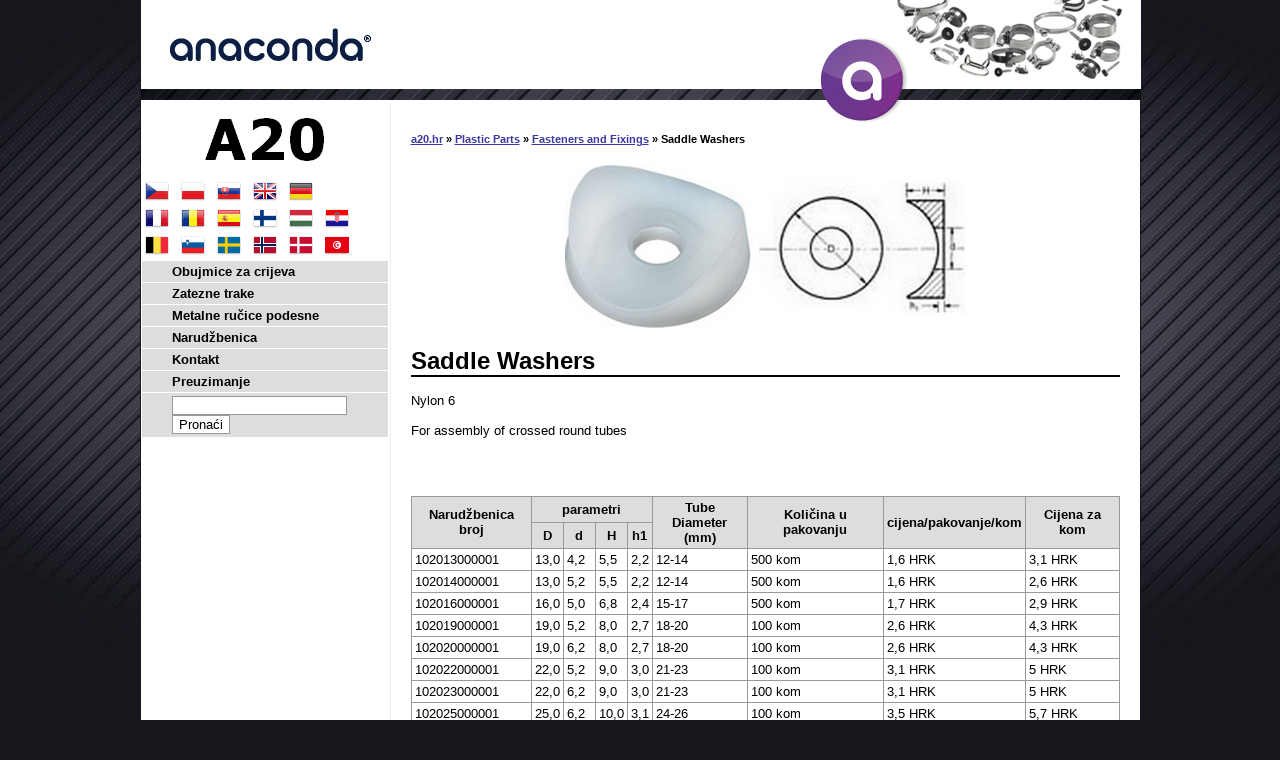

--- FILE ---
content_type: text/html
request_url: https://www.a20.hr/7236/
body_size: 2604
content:

<!DOCTYPE HTML PUBLIC "-//W3C//DTD HTML 4.01//EN"  "http://www.w3.org/TR/html4/strict.dtd">

<html>
<head>
<meta http-equiv="content-type" content="text/html; charset=utf-8">
<title>Saddle Washers od 1,6 HRK: www.a20.hr</title>
<meta http-equiv="content-language" content="">
<meta name="description" content="Cijena od 1,6 HRK">
<meta name="author" content="Petr Halada">
<link rel="shortcut icon" href="/img/favicon.ico" type="image/ico">

<link rel="stylesheet" href="/styl.css" type="text/css">
<script type="text/javascript" src="/funkce.jse"></script>
<script type="text/javascript" src="/jquery-1.2.6.pack.js"></script>
<script type="text/javascript" src="/jquery.cookie.js"></script>
<script type="text/javascript">
<!--
function remember(selector)
{
$(selector).each(function()
{
var name=$(this).attr('name');
if($.cookie(name))
{
if($(this).is(':checkbox'))
{
$(this).attr('checked',$.cookie(name));
}
else
{
$(this).val($.cookie(name));
}
}
$(this).change(function()
{
if($(this).is(':checkbox'))
{
$.cookie(name,$(this).attr('checked'),{path:'/',expires:1});
}
else
{
$.cookie(name,$(this).val(),{path:'/',expires:1});
}
});
});
}
$(document).ready( function(){remember("[name=firma],[name=zprava],[name=IC],[name=DIC],[name=jmeno],[name=tel],[name=mail],[name=fadresa],[name=dadresa]");} );
//--></script>
</head><body>

<!-- Google Tag Manager --><noscript><iframe src="https://www.googletagmanager.com/ns.html?id=GTM-NS3NQSZ" height="0" width="0" style="display:none;visibility:hidden"></iframe></noscript><script>(function(w,d,s,l,i){w[l]=w[l]||[];w[l].push({'gtm.start':new Date().getTime(),event:'gtm.js'});var f=d.getElementsByTagName(s)[0],j=d.createElement(s),dl=l!='dataLayer'?'&l='+l:'';j.async=true;j.src='https://www.googletagmanager.com/gtm.js?id='+i+dl;f.parentNode.insertBefore(j,f);})(window,document,'script','dataLayer','GTM-NS3NQSZ');</script><!-- End Google Tag Manager -->
<DIV class=page>
<DIV class=header>
<a href="/"><img src="/img/header.jpg" alt="Zaštitni znak ANACONDA"></a>
</DIV>
<a href="/"><img src="/img/acko.png" class="acko" alt="ANACONDA logo"></a>
<DIV class=right>
<DIV class="navig"><a href="/">a20.hr</a> &raquo; <a href="/500/">Plastic Parts</a> &raquo; <a href="/7200/">Fasteners and Fixings</a> &raquo; Saddle Washers</DIV><DIV class=obr><IMG src="/img/7236.jpg" alt="Saddle Washers"></DIV><H1>Saddle Washers</H1><p>Nylon 6<br><br>For assembly of crossed round tubes</P><br><br><table><br><th rowspan="2">Narudžbenica broj<th colspan="4">parametri<th rowspan="2">Tube Diameter<br>(mm)<th rowspan="2">Količina u pakovanju<th rowspan="2">cijena/pakovanje/kom<th rowspan="2">Cijena za kom<tr><th>D<th>d<th>H<th>h1<tr><td>102013000001<td>13,0<td>4,2<td>5,5<td>2,2<td>12-14<td>500 kom<td>1,6 HRK<td>3,1 HRK<tr><td>102014000001<td>13,0<td>5,2<td>5,5<td>2,2<td>12-14<td>500 kom<td>1,6 HRK<td>2,6 HRK<tr><td>102016000001<td>16,0<td>5,0<td>6,8<td>2,4<td>15-17<td>500 kom<td>1,7 HRK<td>2,9 HRK<tr><td>102019000001<td>19,0<td>5,2<td>8,0<td>2,7<td>18-20<td>100 kom<td>2,6 HRK<td>4,3 HRK<tr><td>102020000001<td>19,0<td>6,2<td>8,0<td>2,7<td>18-20<td>100 kom<td>2,6 HRK<td>4,3 HRK<tr><td>102022000001<td>22,0<td>5,2<td>9,0<td>3,0<td>21-23<td>100 kom<td>3,1 HRK<td>5 HRK<tr><td>102023000001<td>22,0<td>6,2<td>9,0<td>3,0<td>21-23<td>100 kom<td>3,1 HRK<td>5 HRK<tr><td>102025000001<td>25,0<td>6,2<td>10,0<td>3,1<td>24-26<td>100 kom<td>3,5 HRK<td>5,7 HRK<tr><td>102026000001<td>25,0<td>8,3<td>10,0<td>3,1<td>24-26<td>100 kom<td>3 HRK<td>4,9 HRK<tr><td>102028000001<td>28,0<td>6,2<td>11,0<td>3,3<td>27-29<td>100 kom<td>4,4 HRK<td>7,2 HRK<tr><td>102029000001<td>28,0<td>8,3<td>11,0<td>3,3<td>27-29<td>100 kom<td>4,4 HRK<td>7,2 HRK<tr><td>102032000001<td>32,0<td>8,3<td>12,0<td>3,4<td>30-34<td>100 kom<td>6,1 HRK<td>10 HRK<tr><td>102033000001<td>32,0<td>10,4<td>12,0<td>3,4<td>30-34<td>100 kom<td>6,1 HRK<td>10 HRK<tr><td>102055000001<td>40,0<td>6,6<td>12,0<td>5,0<td>50-60<td>50 kom<td>13 HRK<td>22 HRK<tr><td>102056000001<td>40,0<td>16,5<td>12,0<td>5,0<td>50-60<td>50 kom<td>13 HRK<td>22 HRK<tr><td>102057000001<td>40,0<td>10,4<td>12,0<td>5,0<td>50-60<td>50 kom<td>13 HRK<td>22 HRK</table><p><br>Cijene su bez PDV-a i vrijede prilikom plaćanja pouzećem.</p><div class=formular>
<form action="/7236/" method="post" name="mailform" onSubmit="onSubmitForm()"><table>
<tr><td>Firma<br /><input name="firma" type="Text" size="25" value="" />
<td rowspan="8">Narudžbenica *<br />
<textarea placeholder="Ovdje napišite svoju narudžbu..." rows="22" cols="29" name="zprava"></textarea>
<tr><td>MB<br /><input name="IC" type="Text" size="25" value="" />
<tr><td>MB PDV<br /><input name="DIC" type="Text" size="25" value="" />
<tr><td>Vaše ime *<br /><input name="jmeno" type="Text" size="25" value="" />
<tr><td>Telefon *<br /><input name="tel" type="Text" size="25" value="" />
<tr><td>E-mail *<br /><input name="mail" size="25" value="" />
<tr><td>Adresa za slanje faktura *<br /><input name="fadresa" size="25" value="" />
<tr><td>Adresa uručenja<br /><input name="dadresa" size="25" placeholder="Ukoliko je drukčija od adrese za slanje faktura" />
<tr ALIGN="center"><td colspan="2">
<input type="Hidden" name="Fax" value="" />
<input type="Hidden" name="FrmOK" value="N" />
<input type="Hidden" name="Co" value="/7236/" />
<input type="Submit" name="FormMsg" value="Odeslat Jinak" style="display: none;" />
<input class=tlac type="Submit" ID="poslat_formular" value="Pošalji" />
</table></form></div>
</DIV>
<DIV class=left><DIV class=logo><A href="/">
<IMG src="/img/a20.gif" width=119 height=43 alt="A20.hr | OČVeD s.r.o - Obujmice crijeva ANACONDA">
</A></DIV>

&nbsp;<a href="https://www.a20.cz/7236/"><img src="/img/cz.png" alt="CZ"></a>&nbsp;&nbsp;&nbsp;<a href="https://www.a20.pl/7236/"><img src="/img/pl.png" alt="PL"></a>&nbsp;&nbsp;&nbsp;<a href="https://www.a20.sk/7236/"><img src="/img/sk.png" alt="SK"></a>&nbsp;&nbsp;&nbsp;<a href="https://www.autoclamps.eu/7236/"><img src="/img/uk.png" alt="UK"></a>&nbsp;&nbsp;&nbsp;<a href="https://www.a20.at/7236/"><img src="/img/de.png" alt="DE"></a><br>&nbsp;<a href="https://www.a20.fr/7236/"><img src="/img/fr.png" alt="FR"></a>&nbsp;&nbsp;&nbsp;<a href="https://www.afigo.ro/7236/"><img src="/img/ro.png" alt="RO"></a>&nbsp;&nbsp;&nbsp;<a href="https://www.afigo.es/7236/"><img src="/img/es.png" alt="ES"></a>&nbsp;&nbsp;&nbsp;<a href="https://www.a20.fi/7236/"><img src="/img/fi.png" alt="FI"></a>&nbsp;&nbsp;&nbsp;<a href="https://www.afigo.hu/7236/"><img src="/img/hu.png" alt="HU"></a>&nbsp;&nbsp;&nbsp;<a href="https://www.a20.hr/7236/"><img src="/img/hr.png" alt="HR "></a><br>&nbsp;<a href="https://www.a20.be/7236/"><img src="/img/be.png" alt="BE"></a>&nbsp;&nbsp;&nbsp;<a href="https://www.a20.si/7236/"><img src="/img/si.png" alt="SI"></a>&nbsp;&nbsp;&nbsp;<a href="https://www.a20.se/7236/"><img src="/img/se.png" alt="SE"></a>&nbsp;&nbsp;&nbsp;<a href="https://www.afigo.no/7236/"><img src="/img/no.png" alt="NO"></a>&nbsp;&nbsp;&nbsp;<a href="https://www.afigo.dk/7236/"><img src="/img/dk.png" alt="DK"></a>&nbsp;&nbsp;&nbsp;<a href="https://www.a20.info/7236/"><img src="/img/tn.png" alt="TN"></a><DIV class=menu><UL><LI><A href="/10/">Obujmice za crijeva</A><LI><A href="/400/">Zatezne trake</A><LI><A href="/470/">Metalne ručice podesne</A><LI><A href="/25000/">Narudžbenica</A><LI><A href="/25010/">Kontakt</A><LI><A href="/25030/">Preuzimanje</A></UL> <form action="/search/" method="get"> <input type="text" name="wsq_text" size="20"> <input type="submit" value="Pronaći"> </form> </DIV></DIV><DIV class=footer><a href="/pdf/terms-and-conditions.pdf" target="_blank">Uvjeti poslovanja</a></DIV></DIV>
</BODY>
</HTML>


--- FILE ---
content_type: text/plain
request_url: https://www.google-analytics.com/j/collect?v=1&_v=j102&a=225552568&t=pageview&_s=1&dl=https%3A%2F%2Fwww.a20.hr%2F7236%2F&ul=en-us%40posix&dt=Saddle%20Washers%20od%201%2C6%20HRK%3A%20www.a20.hr&sr=1280x720&vp=1280x720&_u=YEBAAAABAAAAAC~&jid=1218160241&gjid=448360873&cid=1628585955.1769107768&tid=UA-63561518-26&_gid=931654117.1769107768&_r=1&_slc=1&gtm=45He61l2n81NS3NQSZv76632284za200zd76632284&gcd=13l3l3l3l1l1&dma=0&tag_exp=103116026~103200004~104527906~104528501~104684208~104684211~105391252~115938465~115938469~116185179~116185180~116682875~117025847~117041587~117099528&z=1913310879
body_size: -448
content:
2,cG-GH22RLL689